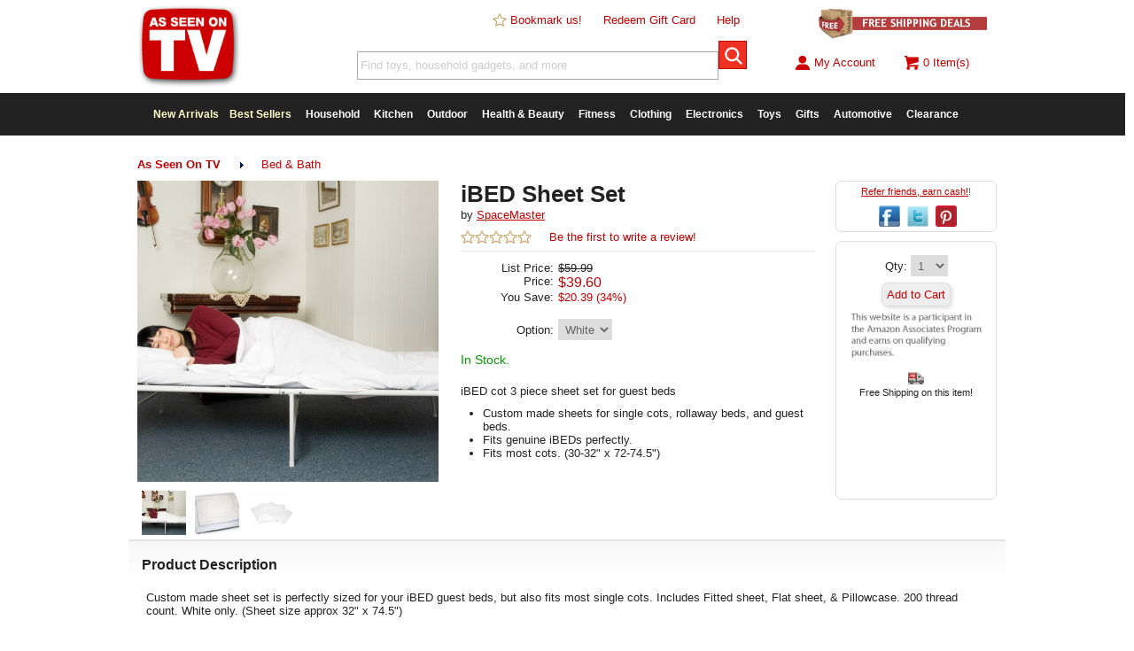

--- FILE ---
content_type: application/x-javascript; charset=utf-8
request_url: https://nsg.symantec.com/Web/Seal/AltSealInfo.aspx?Info=1&PR=&CBF=bs_R.AltSeal&Elem=_GUARANTEE_SealSpan&SN=buysafeseal_1&HASH=10H3X2t%2BPXHjg0QF%2FH3P8Y1FXgsMRckOuoUOsT3As%2FZBrICNSxy6pdlLCW6wKmB5ja1sIAIoy9mo0a24fuIuBQ%3D%3D&S=Large&T=M&MSPHASH=&fpc=&DP=br%3DChrome%3Bvr%3D131.0.0.0%3Bos%3DLinux&I=&TS=efb7b2c685
body_size: 507
content:
bs_R.AltSeal("_GUARANTEE_SealSpan","buysafeseal_1","10H3X2t%2bPXHjg0QF%2fH3P8Y1FXgsMRckOuoUOsT3As%2fZBrICNSxy6pdlLCW6wKmB5ja1sIAIoy9mo0a24fuIuBQ%3d%3d","","Large","M","<filename></filename><bsuid>7121fa6e-faf1-4c53-b748-86dec74c4355_69</bsuid><Rollover>DoesNotApply</Rollover><Type>AttentionRequired</Type><Persist>False</Persist><Affiliate>False</Affiliate><Free>False</Free><SealResponse PersistantSealOn=\"False\" RolloverName=\"\" SetName=\"\" DisplayFlag=\"-1\" SealType=\"AttentionRequired\" UniqueId=\"7121fa6e-faf1-4c53-b748-86dec74c4355_69\" RolloverType=\"DoesNotApply\" ShowSeal=\"True\" SealLocation=\"\" MarketplaceUserHash=\"\" IsFreeBond=\"False\" IsAffiliateOnly=\"False\" />");